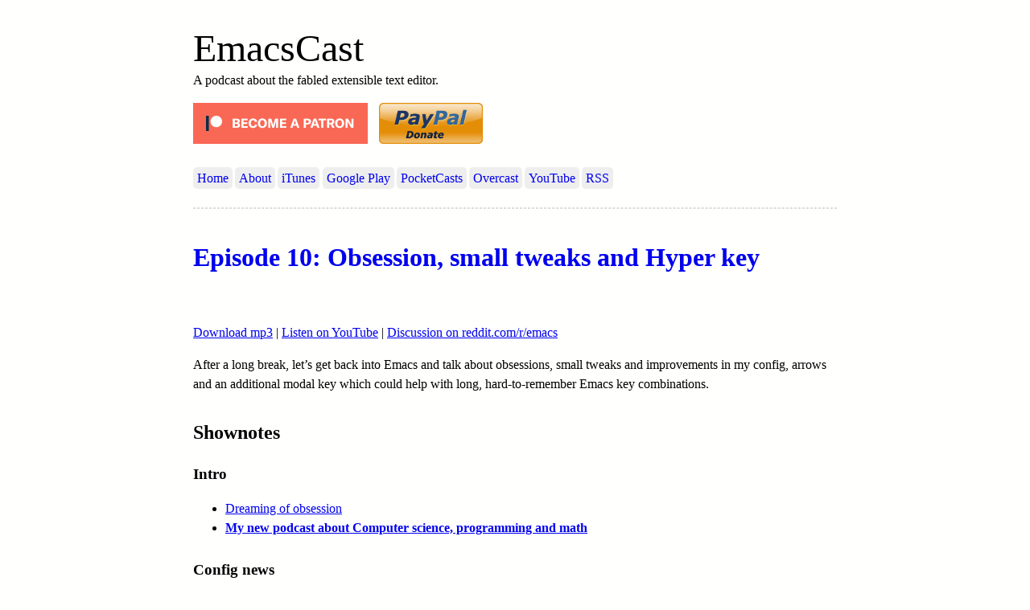

--- FILE ---
content_type: text/html;charset=UTF-8
request_url: https://emacscast.org/
body_size: 8091
content:
<!DOCTYPE html><html lang="en-us"><head><meta name="generator" content="Hugo 0.58.3"><meta charset="utf-8"><meta name="viewport" content="width=device-width,initial-scale=1"><title>EmacsCast | EmacsCast</title><link rel="stylesheet" href="/css/style.css"><link rel="stylesheet" href="/css/fonts.css"><meta name="apple-itunes-app" content="app-id=1421123475"><link rel="alternate" type="application/rss+xml" title="Podcast Feed" href="https://pinecast.com/feed/emacscast"><link rel="canonical" href="https://emacscast.org/"><meta property="og:locale" content="en-US"><meta property="og:title" content="EmacsCast"><meta property="og:site_name" content="EmacsCast"><meta property="og:url" content="https://emacscast.org/"><meta property="og:type" content="website"><meta property="og:description" content="Exploring the world of Emacs as a beginner, learning how to grow a wonderful tool out of raw materials and with the help of the community."><meta property="og:image" content="https://storage.pinecast.net/podcasts/covers/9d231ca0-2104-44f7-86ef-23a44c78f6e3/cover.jpg"><meta name="twitter:title" content="EmacsCast"><meta name="twitter:site" content="@freetonik"><meta name="twitter:description" content="Exploring the world of Emacs as a beginner, learning how to grow a wonderful tool out of raw materials and with the help of the community."><meta name="twitter:image" content="https://storage.pinecast.net/podcasts/covers/9d231ca0-2104-44f7-86ef-23a44c78f6e3/cover.jpg"><link rel="icon" type="image/x-icon" href="/favicon.ico"><link rel="apple-touch-icon-precomposed" href="/favicon.png"></head><body><h1 class="brand"><a href="/">EmacsCast</a></h1><p>A podcast about the fabled extensible text editor.</p><div><a href="https://www.patreon.com/bePatron?u=14316355"><img style="width:217px;height:51px;margin-right:10px" src="/become_a_patron_button@2x.png"></a> <a href="https://www.paypal.me/rakhimd"><img style="width:auto;height:51px" src="/paypal_donate.png"></a></div><nav><ul class="menu"><li><a href="/">Home</a></li><li><a href="/about">About</a></li><li><a href="https://itunes.apple.com/fi/podcast/emacscast/id1421123475">iTunes</a></li><li><a href="https://play.google.com/music/m/Ibuxcgna6nqgyg7yrolgqu5bi6m?t%3DEmacsCast%26pcampaignid%3DMKT-na-all-co-pr-mu-pod-16">Google Play</a></li><li><a href="https://pca.st/CxE9">PocketCasts</a></li><li><a href="https://overcast.fm/itunes1421123475/emacscast">Overcast</a></li><li><a href="https://www.youtube.com/channel/UCEfFUaIkjbI06PhALdcXNVA">YouTube</a></li><li><a href="https://pinecast.com/feed/emacscast">RSS</a></li></ul><hr></nav><article><h1><a href="/episode_10/">Episode 10: Obsession, small tweaks and Hyper key</a></h1><iframe src="https://pinecast.com/player/ae621b11-c7de-4177-a819-0d51c3f65abc?theme=slim" seamless="" height="20" style="border:0" class="pinecast-embed" frameborder="0" width="100%"></iframe><p><a href="https://pinecast.com/listen/ae621b11-c7de-4177-a819-0d51c3f65abc">Download mp3</a>
| <a href="https://youtu.be/Lil_4a1FVPg">Listen on YouTube</a>
| <a href="https://old.reddit.com/r/emacs/comments/dtfqxz/emacscast_10_obsession_small_tweaks_and_hyper_key/">Discussion on reddit.com/r/emacs</a></p><p>After a long break, let’s get back into Emacs and talk about obsessions, small tweaks and improvements in my config, arrows and an additional modal key which could help with long, hard-to-remember Emacs key combinations.</p><h2 id="shownotes">Shownotes</h2><h3 id="intro">Intro</h3><ul><li><a href="https://rakhim.org/2014/12/obsession/">Dreaming of obsession</a></li><li><strong><a href="https://podcast.codexpanse.com/">My new podcast about Computer science, programming and math</a></strong></li></ul><h3 id="config-news">Config news</h3><ul><li><a href="https://www.gnu.org/software/emacs/manual/html%5Fnode/emacs/Abbrevs.html">Abbrev mode</a></li><li><a href="https://github.com/joaotavora/yasnippet">YAsnippet</a></li><li><a href="https://github.com/abo-abo/avy">avy</a></li><li><a href="https://emacscast.org/episode%5F5/">Episode 5: Blogging with Org mode and Emacs</a></li></ul><h3 id="hyper-key">Hyper key</h3><ul><li><a href="https://pqrs.org/osx/karabiner/">Karabiner Elements</a></li><li><a href="https://www.nadeau.tv/post/configure-hyper-key-osx/">Configure a Hyper Key on OSX</a></li><li><a href="https://medium.com/@nikitavoloboev/karabiner-god-mode-7407a5ddc8f6">Karabiner God Mode</a></li></ul><p><i class="date">November 8, 2019</i>
/
<a href="/episode_10/">permalink</a></p></article><article><h1><a href="/episode_9/">Episode 9: Writing in Emacs and Org mode, part 2</a></h1><iframe src="https://pinecast.com/player/1ba6bf32-02fa-4ab1-bbb8-8713720f608f?theme=slim" seamless="" height="20" style="border:0" class="pinecast-embed" frameborder="0" width="100%"></iframe><p><a href="https://pinecast.com/listen/1ba6bf32-02fa-4ab1-bbb8-8713720f608f">Download mp3</a>
| <a href="https://youtu.be/yTUpJ0oOFzA">Listen on YouTube</a>
| <a href="https://reddit.com/r/emacs/comments/bg4diq/emacscast_9_writing_in_emacs_and_org_mode_part_2/">Discussion on reddit.com/r/emacs</a></p><p>Let’s continue talking about writing short and long texts in Emacs. This is part 2 of 2. See <a href="/episode_8/">part 1</a>.</p><h2 id="shownotes">Shownotes</h2><h3 id="intro">Intro</h3><ul><li>My talk <a href="https://www.youtube.com/watch?v=Uij-BvG%5Ff58">Decentralized evolutionary computation with Clojure and ClojureScript</a></li></ul><h3 id="config-news">Config news</h3><ul><li><a href="https://old.reddit.com/r/emacs/comments/b0jzy4/emacscast%5F8%5Fwriting%5Fin%5Femacs%5Fand%5Forg%5Fmode%5Fpart%5F1/eikvm97/">fritzgrabo’s helpful comment</a></li><li>Make counsel-git see untracked files: <code>(setq counsel-git-cmd "git ls-files --full-name --exclude-standard --others --cached --")</code></li><li><a href="https://www.youtube.com/watch?v=CTOhosGQ2f0">My Emacs workflow</a> video</li><li><a href="https://old.reddit.com/r/emacs/comments/b0jzy4/emacscast%5F8%5Fwriting%5Fin%5Femacs%5Fand%5Forg%5Fmode%5Fpart%5F1/eiiywwm/">celeritasCelery’s project.el + counsel.git</a> solution to project navigation</li><li><a href="https://tonsky.me/">Nikita Prokopov</a></li><li><a href="https://grumpy.website/">grumpy.website</a></li><li>Consider <a href="https://www.patreon.com/abo%5Fabo">supporting Oleh Krehel (abo-abo) on Patreon</a>. He created and maintains swiper, hydra, lispy, avy and many other <a href="https://github.com/abo-abo">awesome extensions</a>.</li><li><a href="https://emacscast.org/episode%5F5/">Episode 5 of EmacsCast</a> that includes the description of my move from Helm to Ivy</li><li><a href="https://www.gnu.org/software/emacs/manual/html%5Fnode/emacs/Visual-Line-Mode.html">Visual Line Mode</a></li><li><a href="https://oremacs.com/2019/04/07/swiper-isearch/">Swiper-isearch - a more isearch-like swiper</a></li></ul><h3 id="writing">Writing</h3><ul><li><a href="https://orgmode.org/manual/Structure-editing.html">Structure editing in org</a> (including narrowing and widening)</li><li><a href="https://github.com/balddotcat/ox-slimhtml">ox-slimhtml</a></li><li><a href="https://github.com/freetonik/emacs-dotfiles#slim-html-export">Snippet: copy org as html into clipboard</a></li><li><a href="https://github.com/jrblevin/markdown-mode">Markdown mode</a></li><li><a href="https://github.com/freetonik/emacs-dotfiles#markdown">Snipper: copy Markdown as html into clipboard</a></li><li><a href="https://www.gnu.org/software/emacs/manual/html%5Fnode/emacs/Spelling.html">Checking and Correcting Spelling</a></li><li><a href="https://github.com/SavchenkoValeriy/emacs-powerthesaurus">Powerthesaurus integration</a></li></ul><p><i class="date">April 22, 2019</i>
/
<a href="/episode_9/">permalink</a></p></article><article><h1><a href="/episode_8/">Episode 8: Writing in Emacs and Org mode, part 1</a></h1><iframe src="https://pinecast.com/player/3ed1fa21-9dde-4ede-8052-ef234c952482?theme=slim" seamless="" height="20" style="border:0" class="pinecast-embed" frameborder="0" width="100%"></iframe><p><a href="https://pinecast.com/listen/3ed1fa21-9dde-4ede-8052-ef234c952482">Download mp3</a>
| <a href="https://youtu.be/XANSnQ8IymU">Listen on YouTube</a>
| <a href="https://old.reddit.com/r/emacs/comments/b0jzy4/emacscast_8_writing_in_emacs_and_org_mode_part_1/">Discussion on reddit.com/r/emacs</a></p><p>Let’s talk about writing short and long texts, blog posts and books in Emacs. Outlining, exporting and publishing. This is part 1 of 2.</p><h2 id="shownotes">Shownotes</h2><h3 id="config-news">Config news</h3><ul><li><a href="https://github.com/emacs-mirror/emacs/blob/master/lisp/display-line-numbers.el">Display line numbers natively</a></li><li><a href="https://emacsredux.com/blog/2013/04/02/highlight-current-line/">Highlight current line</a></li><li><a href="https://github.com/freetonik/emacs-dotfiles/blob/f967dc59d3e4f808e012ea2ba1c60f687cb54046/custom.el#L40">Background color for current line number</a></li><li><a href="https://projectile.readthedocs.io/en/latest/">Projectile docs</a></li><li><a href="https://github.com/ericdanan/counsel-projectile">Counsel Projectile</a></li></ul><h3 id="writing">Writing</h3><ul><li><a href="https://www.gnu.org/software/emacs/manual/html%5Fnode/emacs/Indirect-Buffers.html">Indirect Buffers</a></li><li><a href="https://orgmode.org/manual/LaTeX-export.html">Org LaTeX export</a></li><li><a href="https://github.com/freetonik/emacs-dotfiles/blob/master/init.pdf">Example of default Org-&gt;LaTeX-&gt;PDF export</a></li><li><a href="https://gist.github.com/freetonik/0b9369eacbd0e9ed217e8badf8902d35">Auto-export to HTML on save</a></li></ul><h3 id="blogging">Blogging</h3><ul><li><a href="https://emacscast.org/episode%5F5/">EmacsCast Episode 5: Blogging with Org mode and Emacs</a></li></ul><h3 id="long-form-writing">Long-form writing</h3><ul><li><a href="http://pandoc.org/">Pandoc: a universal document converter</a></li><li><a href="http://pandoc.org/diagram.jpg">Pandoc conversion diagram</a></li><li><a href="https://github.com/kawabata/ox-pandoc">ox-pandoc: an exporter that translates Org-mode files to other formats via Pandoc</a></li></ul><p><i class="date">March 13, 2019</i>
/
<a href="/episode_8/">permalink</a></p></article><article><h1><a href="/episode_7/">Episode 7: QA, Evil and Matt</a></h1><iframe src="https://pinecast.com/player/2f80717e-303f-4fc3-accd-713105382263?theme=slim" seamless="" height="20" style="border:0" class="pinecast-embed" frameborder="0" width="100%"></iframe><p><a href="https://pinecast.com/listen/2f80717e-303f-4fc3-accd-713105382263">Download mp3</a>
| <a href="https://youtu.be/UrU0wZM7W6k">Listen on YouTube</a>
| <a href="https://www.reddit.com/r/emacs/comments/al113s/emacscast_7_evil_vim_and_performance_of_emacs/">Discussion on reddit.com/r/emacs</a></p><p>Answering a few questions from a listener and rambling about tools, optimization, writers and Matt.</p><h2 id="shownotes">Shownotes</h2><ul><li><a href="https://melpa.org/#/edit-indirect">Edit indirect</a></li><li>“<a href="https://dev.to/dechamp/25-years-of-coding-and-im-just-beginning-442n">25 years of coding, and I’m just beginning</a>“</li><li><a href="https://www.twitch.tv/codexpanse">My Twitch page</a></li><li><a href="https://emacsredux.com/blog/2014/05/16/opening-large-files/">Opening Large Files</a></li><li><a href="https://github.com/hlissner/doom-emacs/wiki/FAQ#how-is-dooms-startup-so-fast">How is Doom’s startup so fast?</a></li><li><a href="https://elpa.gnu.org/packages/nlinum.html">nlinum</a></li></ul><p><i class="date">January 29, 2019</i>
/
<a href="/episode_7/">permalink</a></p></article><article><h1><a href="/episode_6/">Episode 6: Back to basics</a></h1><iframe src="https://pinecast.com/player/b9163c23-00a6-4766-ac23-deb6ea70c565?theme=slim" seamless="" height="20" style="border:0" class="pinecast-embed" frameborder="0" width="100%"></iframe><p><a href="https://pinecast.com/listen/b9163c23-00a6-4766-ac23-deb6ea70c565">Download mp3</a>
| <a href="https://youtu.be/fkh2gqV2Jt4">Listen on YouTube</a>
| <a href="https://www.reddit.com/r/emacs/comments/9qdwsl/emacscast_6_less_software_and_back_to_defaults/">Discussion on reddit.com/r/emacs</a></p><p>Trying to reduce the amount of code running in my life, and going back to the basics of Emacs when possible. The power of defaults.</p><p>You can now <strong><a href="https://www.patreon.com/emacscast">support EmacsCast on Patreon</a>!</strong> There are perks and this wonderful feeling of helping the project you like :-)</p><h2 id="shownotes">Shownotes</h2><h3 id="config-news">Config news</h3><ul><li><a href="https://orgmode.org/manual/Conflicts.html">org-support-shift-select</a></li><li><a href="http://oremacs.com/worf/README.html">worf.el: org speed keys with a bit of vi flavor</a></li><li><a href="https://orgmode.org/manual/Speed-keys.html">Org Speed Keys</a></li><li><a href="https://old.reddit.com/r/emacs/comments/6yzwic/how%5Femacs%5Fundo%5Fworks/">How Emacs undo works</a> (reddit)</li><li><a href="https://www.gnu.org/software/emacs/manual/html%5Fnode/emacs/Undo.html">Undo</a> (Emacs manual)</li><li><a href="https://rakhim.org/honestly-undefined/">My webcomic Honestly Undefined</a></li><li><a href="https://github.com/freetonik/emacs-dotfiles/blob/master/init.org#blogging-with-hugo">Section of my config with a capture template for ‘new comic’</a></li></ul><h3 id="back-to-basics">Back to basics</h3><ul><li><a href="https://www.emacswiki.org/emacs/EmacsAsDaemon">Emacs as daemon</a> + <a href="https://www.emacswiki.org/emacs/EmacsClient">Emacs client</a></li><li><a href="http://tonsky.me/blog/disenchantment/">Software disenchantment</a> by Nikita Prokopov</li><li><a href="https://rakhim.org/2018/09/re-software-disenchantment/">RE: Software disenchantment</a> (my answer to Nikita)</li><li><a href="https://grumpy.website/">Grumpy Website</a></li><li><a href="https://blog.cryptographyengineering.com/2018/09/23/why-im-leaving-chrome/">Why I’m done with Chrome</a> by Matthew Green</li><li><a href="https://github.com/Fuco1/smartparens">Smartparens</a></li><li><a href="https://www.gnu.org/software/emacs/manual/html%5Fnode/emacs/Moving-by-Parens.html">Moving in the Parenthesis Structure</a> (Emacs manual)</li><li><a href="https://www.masteringemacs.org/book">Mastering Emacs book</a></li></ul><p><i class="date">October 20, 2018</i>
/
<a href="/episode_6/">permalink</a></p></article><article><h1><a href="/episode_5/">Episode 5: Blogging with Org mode and Emacs</a></h1><iframe src="https://pinecast.com/player/2e1b070f-4475-47ba-9b2f-2bd27ac42c95?theme=slim" seamless="" height="20" style="border:0" class="pinecast-embed" frameborder="0" width="100%"></iframe><p><a href="https://pinecast.com/listen/2e1b070f-4475-47ba-9b2f-2bd27ac42c95">Download mp3</a>
| <a href="https://youtu.be/7s8cQ2cOnl8">Listen on YouTube</a>
| <a href="https://www.reddit.com/r/emacs/comments/9ijtyp/emacscast_5_blogging_with_org_mode_and_oxhugo/">Discussion on reddit.com/r/emacs</a></p><p>Switching from Helm to Ivy, Castlemacs and blogging with Org mode, ox-hugo and Hugo static site generator.</p><h2 id="shownotes">Shownotes</h2><h3 id="config-news">Config news</h3><ul><li><a href="https://github.com/freetonik/emacs-dotfiles">Updated config with Ivy instead of Helm</a></li><li><a href="https://github.com/wasamasa/shackle">Shackle</a> a way to control window creation</li><li><a href="https://github.com/freetonik/castlemacs">Castlemacs</a>: modern, minimalist Emacs for macOS ⌘</li></ul><h3 id="exporting-html-with-org-mode">Exporting HTML with Org mode</h3><ul><li><a href="https://github.com/fniessen/org-html-themes">Some HTML templates for Org exporter</a></li><li>Another <a href="https://gongzhitaao.org/orgcss/">very nice theme</a> (I’m going to set this as default for my setup)</li><li><a href="http://wordpress.org/">Wordpress</a></li><li><a href="http://blogengine.me/">Aegea, the blogging engine</a></li><li>My <a href="https://rakh.im/">blog in Russian that uses Jekyll</a></li></ul><h3 id="blogging-with-ox-hugo">Blogging with ox-hugo</h3><ul><li>My <a href="https://rakhim.org">main blog in English</a> powered by Hugo, ox-hugo and Org mode</li><li><a href="https://gohugo.io/">Hugo</a>, another static website generator</li><li><a href="https://github.com/kaushalmodi/ox-hugo">Ox-hugo</a>: a carefully crafted Org exporter back-end for Hugo</li><li>Section of ox-hugo documentation <a href="https://ox-hugo.scripter.co/doc/equations/">on LaTeX</a></li></ul><h4 id="some-articles-on-math-produced-with-mathjax">Some articles on math produced with Mathjax</h4><ul><li><a href="https://rakhim.org/2018/09/a-simple-introduction-to-proof-by-contradiction/">A Simple Introduction to Proof by Contradiction</a></li><li><a href="https://rakhim.org/2018/09/a-simple-introduction-to-proof-by-induction/">A Simple Introduction to Proof by Induction</a></li></ul><p><i class="date">September 24, 2018</i>
/
<a href="/episode_5/">permalink</a></p></article><article><h1><a href="/episode_4/">Episode 4: Spacemacs vs. Doom vs. Vanilla Emacs</a></h1><iframe src="https://pinecast.com/player/a6984553-56ca-40f3-a495-501780f7de26?theme=slim" seamless="" height="20" style="border:0" class="pinecast-embed" frameborder="0" width="100%"></iframe><p><a href="https://pinecast.com/listen/a6984553-56ca-40f3-a495-501780f7de26">Download mp3</a>
| <a href="https://youtu.be/6xKzrcrv_fU">Listen on YouTube</a>
| <a href="https://www.reddit.com/r/emacs/comments/9d7rew/emacscast_episode_4_spacemacs_vs_doom_vs_vanilla/">Discussion on reddit.com/r/emacs</a></p><p>Few updates and an overview of two popular community-driven Emacs distributions, focused on Evil mode. Comparison with vanilla Emacs and your own config.</p><h2 id="shownotes">Shownotes</h2><h3 id="config-news">Config news</h3><ul><li><a href="https://emacscast.org">New Emacscast.org website</a> (<a href="https://github.com/freetonik/emacscast.org">source</a>)</li><li><a href="https://gohugo.io/">Hugo</a> static website generator</li><li><a href="https://github.com/kaushalmodi/ox-hugo">Ox-Hugo</a>: A carefully crafted Org exporter back-end for Hugo</li><li><a href="https://emacsel.com/">Emacs.el podcast</a></li><li><a href="https://rakhim.org/">My personal blog</a>, powered by ox-hugo as well</li><li><a href="https://www.netlify.com/">Netlify</a></li><li><a href="https://github.com/freetonik/emacs-dotfiles">My current config</a></li></ul><h3 id="support-emacs-community-developers">Support Emacs community developers</h3><ul><li><strong><a href="https://github.com/freetonik/support-emacs-community-devs">List of ways to support Emacs community developers</a></strong></li><li><a href="https://twitter.com/bzg2/status/970281120880300033">Bastien Guerry’s tweet</a></li><li><a href="https://github.com/emacs-helm/helm/issues/2083">Helm development is stalled for now</a></li></ul><h3 id="spacemacs">Spacemacs</h3><ul><li><a href="http://spacemacs.org/">Spacemacs homepage</a></li><li><a href="http://spacemacs.org/layers/LAYERS.html">Layers</a></li></ul><h3 id="doom">Doom</h3><ul><li><a href="https://github.com/hlissner/doom-emacs">Doom homepage</a></li><li><a href="https://github.com/hlissner/emacs-doom-themes">Doom themes</a></li><li><a href="https://github.com/hlissner/doom-emacs/tree/master/modules/ui/doom-modeline">Doom modeline</a> (very pretty!)</li></ul><h3 id="modal-editing-in-emacs">Modal editing in Emacs</h3><ul><li><a href="https://github.com/emacs-evil/evil">Evil-mode</a></li><li><a href="https://github.com/chrisdone/god-mode">God mode</a></li><li><a href="https://github.com/mrkkrp/modalka">Modalka</a></li><li><a href="https://github.com/jyp/boon">Boon</a></li><li><a href="https://github.com/Kungsgeten/ryo-modal">RYO modal mode!</a></li><li><a href="https://github.com/fgeller/fingers.el">Fingers.el</a></li><li><a href="http://ergoemacs.org/misc/ergoemacs%5Fvi%5Fmode.html">Xah Fly Keys</a></li></ul><p><i class="date">September 5, 2018</i>
/
<a href="/episode_4/">permalink</a></p></article><article><h1><a href="/episode_3/">Episode 3: Org mode</a></h1><iframe src="https://pinecast.com/player/754222a0-714c-41b6-9203-8d0dc0d6210f?theme=slim" seamless="" height="20" style="border:0" class="pinecast-embed" frameborder="0" width="100%"></iframe><p><a href="https://pinecast.com/listen/754222a0-714c-41b6-9203-8d0dc0d6210f">Download mp3</a>
| <a href="https://youtu.be/3hHmHYPNyyE">Listen on YouTube</a>
| <a href="https://www.reddit.com/r/emacs/comments/966nag/emacscast_3_org_mode_and_a_bit_about_helm/">Discussion on reddit.com/r/emacs</a></p><p>Fresh “Config News” and an overview of Org mode, a powerful Emacs package for keeping notes, maintaining TODO lists, planning projects, and authoring documents with a fast and effective plain-text system.</p><h2 id="shownotes">Shownotes</h2><ul><li><a href="https://github.com/freetonik/emacs-dotfiles">My current config</a></li><li><a href="https://orgmode.org/">Org-mode</a></li><li><a href="https://workflowy.com/">Workflowy, a simple outliner</a></li><li><a href="http://cestlaz.github.io/posts/using-emacs-23-capture-1/">Org capture video tutorial</a> by Mike Zamansky. <a href="http://cestlaz.github.io/posts/using-emacs-24-capture-2/#.WERjG3eZOuU">Part 2</a>.</li><li><a href="https://orgmode.org/worg/org-tutorials/orgtutorial%5Fdto.html">David O’Toole Org tutorial</a></li><li><a href="https://www.youtube.com/watch?v=SzA2YODtgK4">Getting Started With Org Mode (YouTube)</a> by Harry Schwartz.</li><li><a href="https://www.youtube.com/watch?v=sQS06Qjnkcc&amp;list=PLVtKhBrRV%5FZkPnBtt%5FTD1Cs9PJlU0IIdE">Getting yourself organized with OrgMode (YouTube playlist)</a> by Rainer König</li></ul><h2 id="plans-for-the-next-episode">Plans for the next episode</h2><ul><li>Reviewing feedback</li><li>Config news :-)</li><li>Vanilla Emacs vs. Evil Mode vs. Spacemacs vs. Doom</li></ul><p><i class="date">August 10, 2018</i>
/
<a href="/episode_3/">permalink</a></p></article><article><h1><a href="/episode_2/">Episode 2: Config in Org format</a></h1><iframe src="https://pinecast.com/player/85b0098d-0ed0-47bb-b84d-b1c7c66c1c61?theme=slim" seamless="" height="20" style="border:0" class="pinecast-embed" frameborder="0" width="100%"></iframe><p><a href="https://pinecast.com/listen/85b0098d-0ed0-47bb-b84d-b1c7c66c1c61">Download mp3</a>
| <a href="https://youtu.be/sbAsyQnHsGw">Listen on YouTube</a>
| <a href="https://www.reddit.com/r/emacs/comments/94aspe/new_podcast_about_a_beginners_journey_into_emacs/">Discussion on reddit.com/r/emacs</a></p><p>I explain my setup, configuration with Org-babel and packages I have at the moment. It’s a simple, but flexible starting point for beginners, I think.</p><h2 id="shownotes">Shownotes</h2><ul><li><a href="https://github.com/freetonik/emacs-dotfiles/blob/18520ca70a7d00f413154c4b2b19b28438af24f7/init.org">My config</a> as of Aug 3, 2018 when this episode aired</li><li><a href="https://github.com/freetonik/emacs-dotfiles">My current config</a></li><li><a href="http://aquamacs.org/">Aquamacs</a>, macOS-specific Emacs build</li><li><a href="https://emacsformacosx.com/">Emacs For Mac OS X</a>, pure Emacs, no nonsense</li><li><a href="https://www.gnu.org/software/emacs/manual/html%5Fnode/emacs/Init-File.html">The Emacs Initialization File</a>, like <code>.emacs</code> or <code>.emacs.d/init.el</code></li><li><a href="https://github.com/larstvei/dot-emacs">Lars Tveito’s config</a></li><li><a href="https://github.com/hrs/dotfiles/tree/master/emacs/.emacs.d">Harry R. Schwartz’s config</a>. Harry’s <a href="https://www.youtube.com/watch?v=SzA2YODtgK4">talk about org-mode</a> is excellent, by the way.</li><li><a href="http://melpa.org/">melpa</a> - Milkypostman’s Emacs Lisp Package Archive</li></ul><h2 id="plans-for-the-next-episode">Plans for the next episode</h2><ul><li>Hopefully, reviewing feedback from listeners :-)</li><li>Good resources for beginners: Emacs, Org Mode, configs</li><li>Basics of org-mode, maybe?</li></ul><p><i class="date">August 3, 2018</i>
/
<a href="/episode_2/">permalink</a></p></article><article><h1><a href="/episode_1/">Episode 1: The Right Mindset for Emacs</a></h1><iframe src="https://pinecast.com/player/dad4f44c-901d-469b-8a8a-a4a890933ac2?theme=slim" seamless="" height="20" style="border:0" class="pinecast-embed" frameborder="0" width="100%"></iframe><p><a href="https://pinecast.com/listen/dad4f44c-901d-469b-8a8a-a4a890933ac2">Download mp3</a>
| <a href="https://youtu.be/7vC8al1ZZz8">Listen on YouTube</a>
| <a href="https://www.reddit.com/r/emacs/comments/94aspe/new_podcast_about_a_beginners_journey_into_emacs/">Discussion on reddit.com/r/emacs</a></p><p>Pilot episode: let’s talk about who this podcast is for, why I make it and how my obsession with tools was somewhat fixed when I tried Emacs.</p><h2 id="shownotes">Shownotes</h2><ul><li><a href="https://en.wikipedia.org/wiki/Shoshin">Beginner’s Mind</a></li><li><a href="https://zenhabits.net/beginner/">Approaching Life with Beginner’s Mind</a> by Leo Babauta</li><li><a href="https://www.emacswiki.org/emacs/EmacsPodcasts">Two Emacs podcasts</a></li><li><a href="https://en.wikipedia.org/wiki/Dendy%5F(console)">Dendy console</a>, a Taiwanese clone of NES (not SNES, like I said in the episode). The Keyboard version was called Subor and it looked <a href="https://i.imgur.com/TBpyRxi.jpg">like this</a>.</li><li><a href="https://www.sublimetext.com/">Sublime Text Editor</a></li></ul><h2 id="plans-for-the-next-episode">Plans for the next episode</h2><ul><li>My configuration in org format</li><li>How org-babel helps</li><li>Quick overview of initial sane default and packages</li></ul><p><i class="date">August 2, 2018</i>
/
<a href="/episode_1/">permalink</a></p></article><footer><hr>© Rakhim Davletkaliyev 2019<br>Reach me via <a href="/cdn-cgi/l/email-protection#67020a060414040614132715060c0f0e0a49081500"><span class="__cf_email__" data-cfemail="90f5fdf1f3e3f3f1e3e4d0e2f1fbf8f9fdbeffe2f7">[email&#160;protected]</span></a> or <a href="https://twitter.com/freetonik">twitter</a><br><br>Powered by <a href="https://gohugo.io/">Hugo</a>, <a href="https://github.com/kaushalmodi/ox-hugo/">ox-hugo</a> and <a href="https://www.netlify.com/">Netlify</a>. (An <a href="/episode_5/">episode about this setup</a>.)</footer>
<script data-cfasync="false" src="/cdn-cgi/scripts/5c5dd728/cloudflare-static/email-decode.min.js"></script><script defer src="https://static.cloudflareinsights.com/beacon.min.js/vcd15cbe7772f49c399c6a5babf22c1241717689176015" integrity="sha512-ZpsOmlRQV6y907TI0dKBHq9Md29nnaEIPlkf84rnaERnq6zvWvPUqr2ft8M1aS28oN72PdrCzSjY4U6VaAw1EQ==" data-cf-beacon='{"version":"2024.11.0","token":"8bfd521c8e154487bdb704693227b9e6","r":1,"server_timing":{"name":{"cfCacheStatus":true,"cfEdge":true,"cfExtPri":true,"cfL4":true,"cfOrigin":true,"cfSpeedBrain":true},"location_startswith":null}}' crossorigin="anonymous"></script>
</body></html>

--- FILE ---
content_type: text/css; charset=UTF-8
request_url: https://emacscast.org/css/style.css
body_size: 141
content:
body {
  max-width: 800px;
  margin: auto;
  padding: 1em;
  line-height: 1.5em;
  background-color: #fffffe;
}

h1.brand {
  font-size: 3em;
  font-weight: 100;
  margin-bottom: 0;
}

h1.brand a {
  color: inherit !important;
  text-decoration: none;
}

h2, h3, h4, h5, h6 {
  margin-top: 1.5em;
}

article {
  margin-bottom: 4em;
}

article h1 {
  font-size: 2em;
}

article h1 a {
  text-decoration: none;
}

h1 a:visited, ul.menu li a:visited {
  color: blue;
}

/* header and footer areas */
.menu { padding: 0; margin: 1.5em 0 1em 0; }
.menu li { display: inline-block; margin-bottom: 0.5em; margin-right: 0.2em; }
.article-meta, .menu a {
  text-decoration: none;
  background: #eee;
  padding: 5px;
  border-radius: 5px;
}

/* .menu, .article-meta, footer { text-align: center; } */

/* .title { font-size: 1.1em; } */
footer {
  margin-top: 3em;
  text-align: right;
}
hr {
  border-style: dashed;
  color: #ddd;
  margin: 1em 0 3em;
}

/* code */
pre {
  border: 1px solid #ddd;
  box-shadow: 5px 5px 5px #eee;
  padding: 1em;
  overflow-x: auto;
}
code { background: #f9f9f9; }
pre code { background: none; }

/* misc elements */
img, iframe, video { max-width: 100%; }
main { hyphens: auto; }
blockquote {
  background: #f9f9f9;
  border-left: 5px solid #ccc;
  padding: 3px 1em 3px;
}

table {
  margin: auto;
  border-top: 1px solid #666;
  border-bottom: 1px solid #666;
}
table thead th { border-bottom: 1px solid #ddd; }
th, td { padding: 5px; }
thead, tfoot, tr:nth-child(even) { background: #eee }


--- FILE ---
content_type: text/css; charset=UTF-8
request_url: https://emacscast.org/css/fonts.css
body_size: -337
content:
body {
  /* font-family: Optima, Candara, Calibri, Arial, sans-serif; */
  font-family: Palatino,Palatino Linotype,Palatino LT STD,Book Antiqua,Georgia,serif;
}
code {
  font-family: "Lucida Console", Monaco, monospace;
  font-size: 85%;
}
